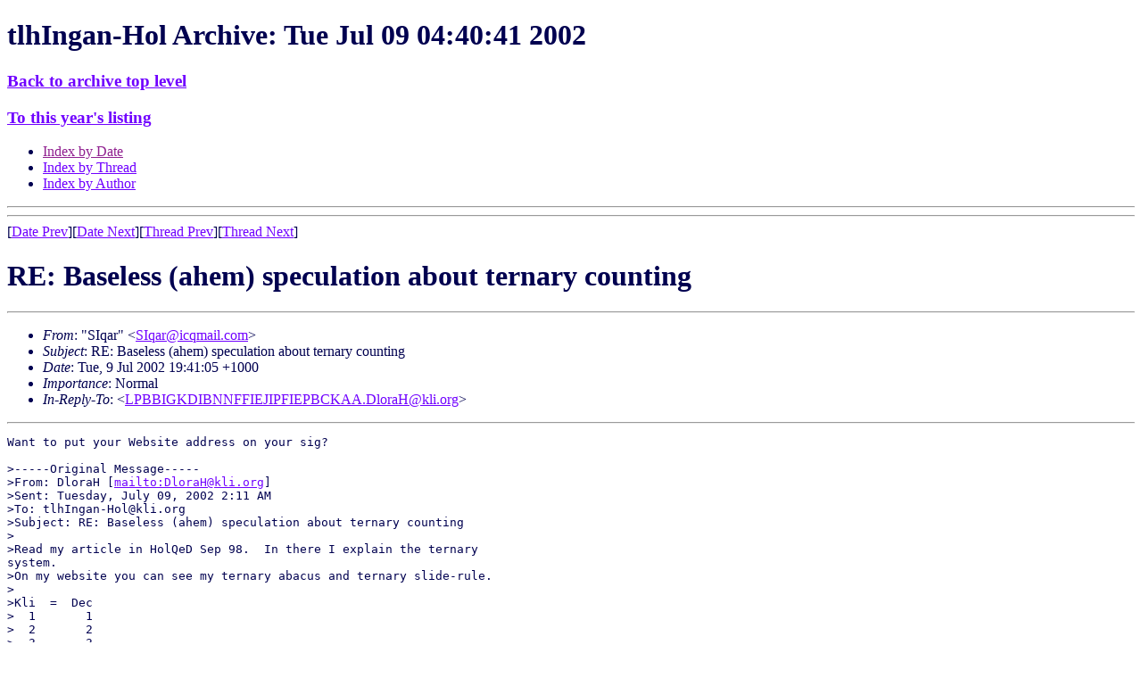

--- FILE ---
content_type: text/html
request_url: https://www.kli.org/tlhIngan-Hol/2002/July/msg00267.html
body_size: 3276
content:
<!-- MHonArc v2.4.9 -->
<!--X-Subject: RE: Baseless (ahem) speculation about ternary counting -->
<!--X-From-R13: "EWdne" <EWdneNvpdznvy.pbz> -->
<!--X-Date: 9 Jul 2002 08:40:41 &#45;0000 -->
<!--X-Message-Id: 000a01c2272c$bfb5eb50$010a0a0a@homepeter -->
<!--X-Content-Type: text/plain -->
<!--X-Reference: LPBBIGKDIBNNFFIEJIPFIEPBCKAA.DloraH@kli.org -->
<!--X-Head-End-->
<!DOCTYPE HTML PUBLIC "-//W3C//DTD HTML 4.01 Transitional//EN" "http://www.w3.org/TR/html4/loose.dtd">
<HTML>
<HEAD>
<TITLE> RE: Baseless (ahem) speculation about ternary counting</TITLE>
<LINK REL='stylesheet' title='Normal Style' HREF='/klistyle.css'>
<link rel='alternate stylesheet' title='Testing only!' href='/altstyle1.css'>
<link rel="SHORTCUT ICON" href="/favicon.ico">
<link rel="ICON" href="/favicon.ico">
<meta http-equiv="Content-Type" content="text/html; charset=iso-8859-1">
<LINK REV='made' HREF='http://www.mhonarc.org/'>
<link rel="contents" href="/#sitemap" title="Site Map">
<link rel="bookmark" href="/wiki/" title="KLI Wiki">
<link rel="bookmark" href="/tlhIngan-Hol/" title="Email Archives">
<link rel="glossary" href="/tlh/newwords.html" title="New Klingon Words">
<link rel="up" title="Index of this month" href="./">
<link rel="top" href="/tlhIngan-Hol/" title="Archive Top Level">
<link rel="search" href="/cgi-bin/webglimpse.cgi" title="Search the Archives">
<link rel="last" href="/tlhIngan-Hol//current/" title="Latest Month">

<link rel='stylesheet' id='google-webfonts-css'  href='http://fonts.googleapis.com/css?family=Ubuntu%3A300%2C400%2C700%7C&#038;subset=latin%2Clatin-ext&#038;ver=3.8.1' type='text/css' media='all' />
<link rel='stylesheet' id='bootstrap-css'  href='http://www.kli.org/wp-content/themes/firmasite/assets/themes/simplex/bootstrap.min.css?ver=3.8.1' type='text/css' media='all' />
<link rel='stylesheet' id='firmasite-style-css'  href='http://www.kli.org/wp-content/themes/firmasite/style.css?ver=3.8.1' type='text/css' media='all' />
</HEAD>
<BODY  text="#000050" link="#7000ff"
 alink="#ff0000" vlink="#902090">

<H1>tlhIngan-Hol Archive: Tue Jul 09 04:40:41 2002</H1>
<h3><A HREF="/tlhIngan-Hol/">Back to archive top level</A></h3>
<H3><A HREF="../">To this year's listing</A></H3>
<UL>
<LI><A HREF="">Index by Date</A>
<LI><A HREF="thread.html">Index by Thread</A>
<LI><A HREF="author.html">Index by Author</A>
</UL>
<HR>
<!--X-Body-Begin-->
<!--X-User-Header-->
<!--X-User-Header-End-->
<!--X-TopPNI-->
<HR>
[<a href="msg00266.html">Date Prev</a>][<a href="msg00268.html">Date Next</a>][<a href="msg00246.html">Thread Prev</a>][<a href="msg00269.html">Thread Next</a>]

<!--X-TopPNI-End-->
<!--X-MsgBody-->
<!--X-Subject-Header-Begin-->
<h1>RE: Baseless (ahem) speculation about ternary counting</h1>
<hr>
<!--X-Subject-Header-End-->
<!--X-Head-of-Message-->
<ul>
<li><em>From</em>: &quot;SIqar&quot; &lt;<A HREF="/cdn-cgi/l/email-protection#3f6c764e5e4d7f565c4e525e5653115c5052"><span class="__cf_email__" data-cfemail="b4e7fdc5d5c6f4ddd7c5d9d5ddd89ad7dbd9">[email&#160;protected]</span></A>&gt;</li>
<li><em>Subject</em>: RE: Baseless (ahem) speculation about ternary counting</li>
<li><em>Date</em>: Tue, 9 Jul 2002 19:41:05 +1000</li>
<li><em>Importance</em>: Normal</li>
<li><em>In-Reply-To</em>: &lt;<a href="msg00246.html"><span class="__cf_email__" data-cfemail="5c100c1e1e151b1718151e12121a1a151916150c1a15190c1e1f171d1d721830332e3d141c37303572332e3b">[email&#160;protected]</span></a>&gt;</li>
</ul>
<!--X-Head-of-Message-End-->
<!--X-Head-Body-Sep-Begin-->
<hr>
<!--X-Head-Body-Sep-End-->
<!--X-Body-of-Message-->
<pre>
Want to put your Website address on your sig?

&gt;-----Original Message-----
&gt;From: DloraH [<A HREF="/cdn-cgi/l/email-protection#47032b2835260f072c2b2e69283520">mailto:<span class="__cf_email__" data-cfemail="57133b3825361f173c3b3e79382530">[email&#160;protected]</span></A>]
&gt;Sent: Tuesday, July 09, 2002 2:11 AM
&gt;To: <a href="/cdn-cgi/l/email-protection" class="__cf_email__" data-cfemail="bcc8d0d4f5d2dbddd291f4d3d0fcd7d0d592d3cedb">[email&#160;protected]</a>
&gt;Subject: RE: Baseless (ahem) speculation about ternary counting
&gt;
&gt;Read my article in HolQeD Sep 98.  In there I explain the ternary
system.
&gt;On my website you can see my ternary abacus and ternary slide-rule.
&gt;
&gt;Kli  =  Dec
&gt;  1       1
&gt;  2       2
&gt;  3       3
&gt; 11       4
&gt; 12       5
&gt; 13       6
&gt; 21       7
&gt; 22       8
&gt;...
&gt;213      24
&gt;221      25
&gt;
&gt;
&gt;As for the use of number suffixes (-maH, etc), we don't know.  Hmm,
another
&gt;question for MO.  :)
&gt;
&gt;
&gt;DloraH




           
                                                 |
                                                 |
                                                / \
                                                | |
                                                | |
                                               /   \
                                            .-'|   |'-.
                                           /  /     \  \
                                          |   \     /   |
                                         (  .`\\   //`.  )
                                          .`  _\\.//   `-._
                                         /  ,'      ``-._ _.'
                                        ( .' '-._____.-' `
                                         '

 SIqar               _._*__'_^_^_'__*_._       ICQ: 30782367
 Shikar              /.--  / //-\\ \  --.\
      ______.-;=====(___.-|-|=====|-|-.___)=====;-.______ 
  _.-'--------'            \-\_#_/-/            '--------'-._
 (@)                        \_____/                        (@)
                  <A  HREF="http://tcs.qut.edu.au/siqar">http://tcs.qut.edu.au/siqar</A>               


</pre>

<!--X-Body-of-Message-End-->
<!--X-MsgBody-End-->
<!--X-Follow-Ups-->
<hr>
<ul><li><strong>Follow-Ups</strong>:
<ul>
<li><strong><a name="00269" href="msg00269.html">RE: Baseless (ahem) speculation about ternary counting</a></strong>
<ul><li><em>From:</em> <a href="/cdn-cgi/l/email-protection" class="__cf_email__" data-cfemail="2c4f4449495f4e5e436c5e5c4d02424958">[email&#160;protected]</a></li></ul></li>
</ul></li></ul>
<!--X-Follow-Ups-End-->
<!--X-References-->
<ul><li><strong>References</strong>:
<ul>
<li><strong><a name="00246" href="msg00246.html">RE: Baseless (ahem) speculation about ternary counting</a></strong>
<ul><li><em>From:</em> &quot;DloraH&quot; &lt;<a href="/cdn-cgi/l/email-protection" class="__cf_email__" data-cfemail="e9ad85869b88a1a9828580c7869b8e">[email&#160;protected]</a>&gt;</li></ul></li>
</ul></li></ul>
<!--X-References-End-->
<!--X-BotPNI-->
<HR>
<UL>
<li>Prev by Date:
<strong><a href="msg00266.html">Re: Damn Capitalization</a></strong>
</li>
<li>Next by Date:
<strong><a href="msg00268.html">Klingon WOTD: be'Hom (n)</a></strong>
</li>

<li>Prev by thread:
<strong><a href="msg00246.html">RE: Baseless (ahem) speculation about ternary counting</a></strong>
</li>
<li>Next by thread:
<strong><a href="msg00269.html">RE: Baseless (ahem) speculation about ternary counting</a></strong>
</li>

<LI>Index(es):
<UL>
<LI><A HREF="#00267"><STRONG>Date</STRONG></A></LI>
<LI><A HREF="thread.html#00267"><STRONG>Thread</STRONG></A></LI>
<LI><A HREF="author.html#00267"><STRONG>Author</STRONG></A></LI>
</UL>
</LI>
</UL>

<!--X-BotPNI-End-->
<!--X-User-Footer-->
<!--X-User-Footer-End-->
<h3><A HREF="/tlhIngan-Hol/">Back to archive top level</A></h3>
<HR>

<script data-cfasync="false" src="/cdn-cgi/scripts/5c5dd728/cloudflare-static/email-decode.min.js"></script><script src="http://www.kli.org/wp-content/plugins/advanced-iframe/js/ai_external.js" type="66c59161507e9ec4ab2ed5fe-text/javascript"></script>
<script src="/cdn-cgi/scripts/7d0fa10a/cloudflare-static/rocket-loader.min.js" data-cf-settings="66c59161507e9ec4ab2ed5fe-|49" defer></script><script defer src="https://static.cloudflareinsights.com/beacon.min.js/vcd15cbe7772f49c399c6a5babf22c1241717689176015" integrity="sha512-ZpsOmlRQV6y907TI0dKBHq9Md29nnaEIPlkf84rnaERnq6zvWvPUqr2ft8M1aS28oN72PdrCzSjY4U6VaAw1EQ==" data-cf-beacon='{"version":"2024.11.0","token":"5a3f08e495c44bd6b4c56c9aaef9a46b","server_timing":{"name":{"cfCacheStatus":true,"cfEdge":true,"cfExtPri":true,"cfL4":true,"cfOrigin":true,"cfSpeedBrain":true},"location_startswith":null}}' crossorigin="anonymous"></script>
<script>(function(){function c(){var b=a.contentDocument||a.contentWindow.document;if(b){var d=b.createElement('script');d.innerHTML="window.__CF$cv$params={r:'9a5e47d3de2a1ee4',t:'MTc2NDM3OTIwNQ=='};var a=document.createElement('script');a.src='/cdn-cgi/challenge-platform/scripts/jsd/main.js';document.getElementsByTagName('head')[0].appendChild(a);";b.getElementsByTagName('head')[0].appendChild(d)}}if(document.body){var a=document.createElement('iframe');a.height=1;a.width=1;a.style.position='absolute';a.style.top=0;a.style.left=0;a.style.border='none';a.style.visibility='hidden';document.body.appendChild(a);if('loading'!==document.readyState)c();else if(window.addEventListener)document.addEventListener('DOMContentLoaded',c);else{var e=document.onreadystatechange||function(){};document.onreadystatechange=function(b){e(b);'loading'!==document.readyState&&(document.onreadystatechange=e,c())}}}})();</script></BODY>
</HTML>


--- FILE ---
content_type: application/javascript; charset=UTF-8
request_url: https://www.kli.org/cdn-cgi/challenge-platform/h/b/scripts/jsd/13c98df4ef2d/main.js?
body_size: 4583
content:
window._cf_chl_opt={VnHPF6:'b'};~function(v4,G,A,m,L,C,V,O){v4=K,function(h,X,vC,v3,n,W){for(vC={h:300,X:235,n:316,W:231,Q:284,H:215,I:214,F:279,M:244,e:288,z:291,R:301},v3=K,n=h();!![];)try{if(W=-parseInt(v3(vC.h))/1*(-parseInt(v3(vC.X))/2)+-parseInt(v3(vC.n))/3*(-parseInt(v3(vC.W))/4)+-parseInt(v3(vC.Q))/5+parseInt(v3(vC.H))/6+-parseInt(v3(vC.I))/7*(parseInt(v3(vC.F))/8)+parseInt(v3(vC.M))/9*(-parseInt(v3(vC.e))/10)+parseInt(v3(vC.z))/11*(parseInt(v3(vC.R))/12),W===X)break;else n.push(n.shift())}catch(Q){n.push(n.shift())}}(v,145925),G=this||self,A=G[v4(262)],m={},m[v4(320)]='o',m[v4(222)]='s',m[v4(280)]='u',m[v4(247)]='z',m[v4(277)]='n',m[v4(264)]='I',m[v4(240)]='b',L=m,G[v4(299)]=function(h,X,W,Q,vc,vR,vz,vs,I,F,M,z,R,T){if(vc={h:236,X:283,n:228,W:236,Q:283,H:297,I:292,F:243,M:267,e:217,z:295,R:296,c:287},vR={h:256,X:295,n:298},vz={h:218,X:308,n:311,W:293},vs=v4,null===X||void 0===X)return Q;for(I=B(X),h[vs(vc.h)][vs(vc.X)]&&(I=I[vs(vc.n)](h[vs(vc.W)][vs(vc.Q)](X))),I=h[vs(vc.H)][vs(vc.I)]&&h[vs(vc.F)]?h[vs(vc.H)][vs(vc.I)](new h[(vs(vc.F))](I)):function(j,vG,S){for(vG=vs,j[vG(vR.h)](),S=0;S<j[vG(vR.X)];j[S+1]===j[S]?j[vG(vR.n)](S+1,1):S+=1);return j}(I),F='nAsAaAb'.split('A'),F=F[vs(vc.M)][vs(vc.e)](F),M=0;M<I[vs(vc.z)];z=I[M],R=U(h,X,z),F(R)?(T='s'===R&&!h[vs(vc.R)](X[z]),vs(vc.c)===W+z?H(W+z,R):T||H(W+z,X[z])):H(W+z,R),M++);return Q;function H(j,S,vn){vn=K,Object[vn(vz.h)][vn(vz.X)][vn(vz.n)](Q,S)||(Q[S]=[]),Q[S][vn(vz.W)](j)}},C=v4(289)[v4(223)](';'),V=C[v4(267)][v4(217)](C),G[v4(211)]=function(h,X,vT,vA,n,W,Q,H){for(vT={h:232,X:295,n:295,W:270,Q:293,H:275},vA=v4,n=Object[vA(vT.h)](X),W=0;W<n[vA(vT.X)];W++)if(Q=n[W],Q==='f'&&(Q='N'),h[Q]){for(H=0;H<X[n[W]][vA(vT.n)];-1===h[Q][vA(vT.W)](X[n[W]][H])&&(V(X[n[W]][H])||h[Q][vA(vT.Q)]('o.'+X[n[W]][H])),H++);}else h[Q]=X[n[W]][vA(vT.H)](function(I){return'o.'+I})},O=function(vt,vo,vd,vS,vr,vj,vY,X,n,W){return vt={h:221,X:327},vo={h:239,X:239,n:293,W:239,Q:239,H:239,I:245,F:239,M:265,e:265},vd={h:295},vS={h:305},vr={h:295,X:265,n:218,W:308,Q:311,H:218,I:311,F:305,M:293,e:239,z:293,R:218,c:311,T:305,g:293,j:239,b:293,S:245},vj={h:322,X:265},vY=v4,X=String[vY(vt.h)],n={'h':function(Q){return null==Q?'':n.g(Q,6,function(H,vP){return vP=K,vP(vj.h)[vP(vj.X)](H)})},'g':function(Q,H,I,vi,F,M,z,R,T,j,S,o,N,x,E,v0,v1,v2){if(vi=vY,null==Q)return'';for(M={},z={},R='',T=2,j=3,S=2,o=[],N=0,x=0,E=0;E<Q[vi(vr.h)];E+=1)if(v0=Q[vi(vr.X)](E),Object[vi(vr.n)][vi(vr.W)][vi(vr.Q)](M,v0)||(M[v0]=j++,z[v0]=!0),v1=R+v0,Object[vi(vr.H)][vi(vr.W)][vi(vr.Q)](M,v1))R=v1;else{if(Object[vi(vr.n)][vi(vr.W)][vi(vr.I)](z,R)){if(256>R[vi(vr.F)](0)){for(F=0;F<S;N<<=1,H-1==x?(x=0,o[vi(vr.M)](I(N)),N=0):x++,F++);for(v2=R[vi(vr.F)](0),F=0;8>F;N=N<<1.5|v2&1.58,x==H-1?(x=0,o[vi(vr.M)](I(N)),N=0):x++,v2>>=1,F++);}else{for(v2=1,F=0;F<S;N=N<<1|v2,H-1==x?(x=0,o[vi(vr.M)](I(N)),N=0):x++,v2=0,F++);for(v2=R[vi(vr.F)](0),F=0;16>F;N=N<<1|1&v2,x==H-1?(x=0,o[vi(vr.M)](I(N)),N=0):x++,v2>>=1,F++);}T--,0==T&&(T=Math[vi(vr.e)](2,S),S++),delete z[R]}else for(v2=M[R],F=0;F<S;N=1.99&v2|N<<1,H-1==x?(x=0,o[vi(vr.z)](I(N)),N=0):x++,v2>>=1,F++);R=(T--,T==0&&(T=Math[vi(vr.e)](2,S),S++),M[v1]=j++,String(v0))}if(''!==R){if(Object[vi(vr.R)][vi(vr.W)][vi(vr.c)](z,R)){if(256>R[vi(vr.T)](0)){for(F=0;F<S;N<<=1,H-1==x?(x=0,o[vi(vr.M)](I(N)),N=0):x++,F++);for(v2=R[vi(vr.T)](0),F=0;8>F;N=v2&1|N<<1.22,H-1==x?(x=0,o[vi(vr.g)](I(N)),N=0):x++,v2>>=1,F++);}else{for(v2=1,F=0;F<S;N=N<<1|v2,x==H-1?(x=0,o[vi(vr.M)](I(N)),N=0):x++,v2=0,F++);for(v2=R[vi(vr.T)](0),F=0;16>F;N=N<<1.58|1.8&v2,H-1==x?(x=0,o[vi(vr.z)](I(N)),N=0):x++,v2>>=1,F++);}T--,T==0&&(T=Math[vi(vr.j)](2,S),S++),delete z[R]}else for(v2=M[R],F=0;F<S;N=N<<1|1&v2,H-1==x?(x=0,o[vi(vr.b)](I(N)),N=0):x++,v2>>=1,F++);T--,T==0&&S++}for(v2=2,F=0;F<S;N=N<<1|v2&1,x==H-1?(x=0,o[vi(vr.b)](I(N)),N=0):x++,v2>>=1,F++);for(;;)if(N<<=1,H-1==x){o[vi(vr.z)](I(N));break}else x++;return o[vi(vr.S)]('')},'j':function(Q,vu){return vu=vY,Q==null?'':Q==''?null:n.i(Q[vu(vd.h)],32768,function(H,vD){return vD=vu,Q[vD(vS.h)](H)})},'i':function(Q,H,I,vm,F,M,z,R,T,j,S,o,N,x,E,v0,v2,v1){for(vm=vY,F=[],M=4,z=4,R=3,T=[],o=I(0),N=H,x=1,j=0;3>j;F[j]=j,j+=1);for(E=0,v0=Math[vm(vo.h)](2,2),S=1;v0!=S;v1=o&N,N>>=1,0==N&&(N=H,o=I(x++)),E|=(0<v1?1:0)*S,S<<=1);switch(E){case 0:for(E=0,v0=Math[vm(vo.h)](2,8),S=1;S!=v0;v1=o&N,N>>=1,N==0&&(N=H,o=I(x++)),E|=S*(0<v1?1:0),S<<=1);v2=X(E);break;case 1:for(E=0,v0=Math[vm(vo.X)](2,16),S=1;S!=v0;v1=o&N,N>>=1,0==N&&(N=H,o=I(x++)),E|=(0<v1?1:0)*S,S<<=1);v2=X(E);break;case 2:return''}for(j=F[3]=v2,T[vm(vo.n)](v2);;){if(x>Q)return'';for(E=0,v0=Math[vm(vo.W)](2,R),S=1;v0!=S;v1=o&N,N>>=1,0==N&&(N=H,o=I(x++)),E|=(0<v1?1:0)*S,S<<=1);switch(v2=E){case 0:for(E=0,v0=Math[vm(vo.Q)](2,8),S=1;S!=v0;v1=N&o,N>>=1,N==0&&(N=H,o=I(x++)),E|=(0<v1?1:0)*S,S<<=1);F[z++]=X(E),v2=z-1,M--;break;case 1:for(E=0,v0=Math[vm(vo.H)](2,16),S=1;S!=v0;v1=o&N,N>>=1,0==N&&(N=H,o=I(x++)),E|=S*(0<v1?1:0),S<<=1);F[z++]=X(E),v2=z-1,M--;break;case 2:return T[vm(vo.I)]('')}if(M==0&&(M=Math[vm(vo.F)](2,R),R++),F[v2])v2=F[v2];else if(v2===z)v2=j+j[vm(vo.M)](0);else return null;T[vm(vo.n)](v2),F[z++]=j+v2[vm(vo.e)](0),M--,j=v2,0==M&&(M=Math[vm(vo.F)](2,R),R++)}}},W={},W[vY(vt.X)]=n.h,W}(),J();function K(q,h,X){return X=v(),K=function(n,s,G){return n=n-210,G=X[n],G},K(q,h)}function P(vZ,v6,h,X,n,W){return vZ={h:274,X:278,n:260},v6=v4,h=G[v6(vZ.h)],X=3600,n=Math[v6(vZ.X)](+atob(h.t)),W=Math[v6(vZ.X)](Date[v6(vZ.n)]()/1e3),W-n>X?![]:!![]}function U(h,X,n,vM,vh,W){vh=(vM={h:318,X:297,n:251,W:297,Q:219},v4);try{return X[n][vh(vM.h)](function(){}),'p'}catch(Q){}try{if(null==X[n])return void 0===X[n]?'u':'x'}catch(H){return'i'}return h[vh(vM.X)][vh(vM.n)](X[n])?'a':X[n]===h[vh(vM.W)]?'p5':!0===X[n]?'T':!1===X[n]?'F':(W=typeof X[n],vh(vM.Q)==W?y(h,X[n])?'N':'f':L[W]||'?')}function a(n,W,vl,vB,Q,H,I){if(vl={h:261,X:213,n:254,W:225,Q:290,H:263,I:237,F:329,M:290,e:263,z:253,R:273,c:237,T:329},vB=v4,Q=vB(vl.h),!n[vB(vl.X)])return;W===vB(vl.n)?(H={},H[vB(vl.W)]=Q,H[vB(vl.Q)]=n.r,H[vB(vl.H)]=vB(vl.n),G[vB(vl.I)][vB(vl.F)](H,'*')):(I={},I[vB(vl.W)]=Q,I[vB(vl.M)]=n.r,I[vB(vl.e)]=vB(vl.z),I[vB(vl.R)]=W,G[vB(vl.c)][vB(vl.T)](I,'*'))}function Y(h,vV,v5){return vV={h:249},v5=v4,Math[v5(vV.h)]()<h}function y(h,X,vI,vq){return vI={h:281,X:218,n:309,W:311,Q:270,H:229},vq=v4,X instanceof h[vq(vI.h)]&&0<h[vq(vI.h)][vq(vI.X)][vq(vI.n)][vq(vI.W)](X)[vq(vI.Q)](vq(vI.H))}function D(W,Q,vH,vK,H,I,F,M,z,R,c,T){if(vH={h:233,X:253,n:274,W:313,Q:242,H:227,I:323,F:324,M:325,e:224,z:252,R:326,c:315,T:268,g:242,j:307,b:226,S:242,d:250,o:234,N:276,k:310,f:242,x:210,E:306,l:272,v0:225,v1:212,v2:255,vI:327},vK=v4,!Y(.01))return![];I=(H={},H[vK(vH.h)]=W,H[vK(vH.X)]=Q,H);try{F=G[vK(vH.n)],M=vK(vH.W)+G[vK(vH.Q)][vK(vH.H)]+vK(vH.I)+F.r+vK(vH.F),z=new G[(vK(vH.M))](),z[vK(vH.e)](vK(vH.z),M),z[vK(vH.R)]=2500,z[vK(vH.c)]=function(){},R={},R[vK(vH.T)]=G[vK(vH.g)][vK(vH.j)],R[vK(vH.b)]=G[vK(vH.S)][vK(vH.d)],R[vK(vH.o)]=G[vK(vH.Q)][vK(vH.N)],R[vK(vH.k)]=G[vK(vH.f)][vK(vH.x)],c=R,T={},T[vK(vH.E)]=I,T[vK(vH.l)]=c,T[vK(vH.v0)]=vK(vH.v1),z[vK(vH.v2)](O[vK(vH.vI)](T))}catch(g){}}function Z(vg,vw,n,W,Q,H,I){vw=(vg={h:282,X:314,n:312,W:321,Q:257,H:246,I:259,F:238,M:248,e:294,z:285,R:258},v4);try{return n=A[vw(vg.h)](vw(vg.X)),n[vw(vg.n)]=vw(vg.W),n[vw(vg.Q)]='-1',A[vw(vg.H)][vw(vg.I)](n),W=n[vw(vg.F)],Q={},Q=BAnB4(W,W,'',Q),Q=BAnB4(W,W[vw(vg.M)]||W[vw(vg.e)],'n.',Q),Q=BAnB4(W,n[vw(vg.z)],'d.',Q),A[vw(vg.H)][vw(vg.R)](n),H={},H.r=Q,H.e=null,H}catch(F){return I={},I.r={},I.e=F,I}}function v(K0){return K0='parent,contentWindow,pow,boolean,onload,_cf_chl_opt,Set,88974vGeLdL,join,body,symbol,clientInformation,random,NUDr6,isArray,POST,error,success,send,sort,tabIndex,removeChild,appendChild,now,cloudflare-invisible,document,event,bigint,charAt,onerror,includes,chlApiSitekey,/jsd/oneshot/13c98df4ef2d/0.6150848388365243:1764375723:xfYbD5L0yueaDd6prb4uGn_hBvxqnePBSUyEN8-ZP4o/,indexOf,readyState,chctx,detail,__CF$cv$params,map,BHcSU3,number,floor,58856pCMumm,undefined,Function,createElement,getOwnPropertyNames,984060NFwgvZ,contentDocument,DOMContentLoaded,d.cookie,90URFDKq,_cf_chl_opt;WVJdi2;tGfE6;eHFr4;rZpcH7;DMab5;uBWD2;TZOO6;NFIEc5;SBead5;rNss8;ssnu4;WlNXb1;QNPd6;BAnB4;Jxahl3;fLDZ5;fAvt5,sid,99uDXpVK,from,push,navigator,length,isNaN,Array,splice,BAnB4,845oOborm,302472DBXFuv,addEventListener,onreadystatechange,loading,charCodeAt,errorInfoObject,wfJU3,hasOwnProperty,toString,chlApiClientVersion,call,style,/cdn-cgi/challenge-platform/h/,iframe,ontimeout,195807OTQLst,http-code:,catch,getPrototypeOf,object,display: none,qUFbth78wJZ5M9sB0KeEADPIygarpfxcRTzVlOi3N2m-v4C+dnXQ6WSou$GjLY1kH,/b/ov1/0.6150848388365243:1764375723:xfYbD5L0yueaDd6prb4uGn_hBvxqnePBSUyEN8-ZP4o/,/invisible/jsd,XMLHttpRequest,timeout,BwpqT,xhr-error,postMessage,mAxV0,Jxahl3,jsd,api,203CqfvVG,1519386QmnCsy,stringify,bind,prototype,function,error on cf_chl_props,fromCharCode,string,split,open,source,chlApiUrl,VnHPF6,concat,[native code],status,4THYeIs,keys,msg,chlApiRumWidgetAgeMs,236XedZrB,Object'.split(','),v=function(){return K0},v()}function J(vE,vx,vk,vL,h,X,n,W,Q){if(vE={h:274,X:213,n:271,W:304,Q:302,H:286,I:303},vx={h:271,X:304,n:303},vk={h:220},vL=v4,h=G[vL(vE.h)],!h)return;if(!P())return;(X=![],n=h[vL(vE.X)]===!![],W=function(vy,H){if(vy=vL,!X){if(X=!![],!P())return;H=Z(),i(H.r,function(I){a(h,I)}),H.e&&D(vy(vk.h),H.e)}},A[vL(vE.n)]!==vL(vE.W))?W():G[vL(vE.Q)]?A[vL(vE.Q)](vL(vE.H),W):(Q=A[vL(vE.I)]||function(){},A[vL(vE.I)]=function(vU){vU=vL,Q(),A[vU(vx.h)]!==vU(vx.X)&&(A[vU(vx.n)]=Q,W())})}function i(h,X,vW,va,vJ,vO,v7,n,W){vW={h:274,X:325,n:224,W:252,Q:313,H:242,I:227,F:269,M:213,e:326,z:315,R:241,c:266,T:255,g:327,j:216},va={h:328},vJ={h:230,X:254,n:317,W:230},vO={h:326},v7=v4,n=G[v7(vW.h)],W=new G[(v7(vW.X))](),W[v7(vW.n)](v7(vW.W),v7(vW.Q)+G[v7(vW.H)][v7(vW.I)]+v7(vW.F)+n.r),n[v7(vW.M)]&&(W[v7(vW.e)]=5e3,W[v7(vW.z)]=function(v8){v8=v7,X(v8(vO.h))}),W[v7(vW.R)]=function(v9){v9=v7,W[v9(vJ.h)]>=200&&W[v9(vJ.h)]<300?X(v9(vJ.X)):X(v9(vJ.n)+W[v9(vJ.W)])},W[v7(vW.c)]=function(vv){vv=v7,X(vv(va.h))},W[v7(vW.T)](O[v7(vW.g)](JSON[v7(vW.j)](h)))}function B(h,ve,vX,X){for(ve={h:228,X:232,n:319},vX=v4,X=[];null!==h;X=X[vX(ve.h)](Object[vX(ve.X)](h)),h=Object[vX(ve.n)](h));return X}}()